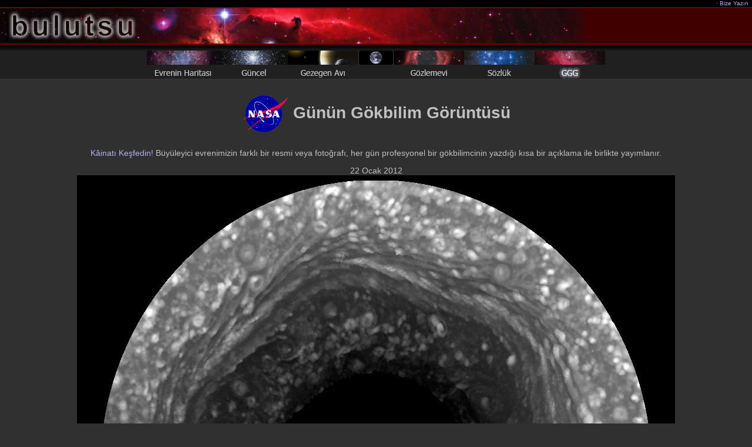

--- FILE ---
content_type: text/html; charset=Off
request_url: https://www.bulutsu.org/ggg/?gun=120122
body_size: 3411
content:
<html>

<head>
<title>Satürn'ün Altýgeni Gün Iþýðýna Çýktý - GGG : 22 Ocak 2012 - Bulutsu</title>
<meta http-equiv="Content-Type" content="text/html; charset=iso-8859-9" >
<meta http-equiv="Content-Type" content="text/html; charset=windows-1254" >
<meta http-equiv="content-language" content="TR" />
<meta http-equiv="content-style-type" content="text/css" />
<meta name="keywords" content="Saturn, North pole, hexagon, APOD, NASA, Astronomy Picture of the Day, GGG, gökbilim, astronomi, gökyüzü, evren, uzay, görüntü, resim, fotoðraf, teleskop" />
<meta http-equiv="cache-control" content="no-cache" />
<meta http-equiv="pragma" content="no-cache" />
<meta name="robots" content="all" />
<meta name="description" content="Satürn'ün Altýgeni Gün Iþýðýna Çýktý - GGG : 22 Ocak 2012 - Bulutsu" />
<meta name="content-owner" content="Jerry.T.Bonnell.1" />
<meta property="og:image" content="http://www.bulutsu.org/ggg/kr/K_120122.jpg"/><link rel="image_src" href="http://www.bulutsu.org/ggg/kr/K_120122.jpg" width="120" height="90"/>
<link rel="stylesheet" href="ekran.css" type="text/css" title="Tarz" />
<link rel="shortcut icon" href="favicon.ico" type="image/x-icon" />

</head>

<body bgcolor="#303030">

<table id="baslik" border="0" cellpadding="0" cellspacing="0" width="100%">
	<tr>
		<td class="kucuk2" nowrap bgcolor="#000000" height="12">&nbsp;</td>
		<td class="kucuk2" nowrap bgcolor="#000000" height="12" align="right">·<a href="/bizeyazin.php"> Bize Yazýn </a>&nbsp;</td>
	</tr>
	<tr>
		<td colspan="2" height="2" bgcolor="#800000"></td>
	</tr>
	<tr>
		<td colspan="2" bgcolor="#400000"><img src="/resim/bulutsu2.jpg" alt="Bulutsu" border="0" height="60" width="1000" /></td>
	</tr>
	<tr>
		<td colspan="2" height="2" bgcolor="#800000"></td>
	</tr>
	<tr>
		<td colspan="2" height="10" background="/resim/golge2.gif" bgcolor="#202020"></td>
	</tr>
</table> 

<table width="100%" border="0" cellpadding="0" cellspacing="0" bgcolor="#202020">
	<tr>
		<td nowrap>
			<div align="center"><a href="/evreninharitasi/"><img src="/resim/m10.gif" width="120" height="48" border="0" alt="Evrenin Haritasý" title="Evrenin Haritasý" /></a><a href="/guncel/"><img src="/resim/m06.gif" width="120" height="48" border="0" alt="Güncel Haberler" title="Güncel Haberler" /></a><a href="/gezegenavi/"><img src="/resim/m21.gif" width="120" height="48" border="0" alt="Gezegen Avý" title="Gezegen Avý" /></a><a href="/smn.php"><img src="/resim/smn.gif" width="60" height="48" border="0" alt="Soluk Mavi Nokta" title="Soluk Mavi Nokta" /></a><a href="/gozlemevi/"><img src="/resim/m07.gif" width="120" height="48" border="0" alt="Bulutsu Gözlemevi" title="Bulutsu Gözlemevi" /></a><a href="/sozluk/"><img src="/resim/m04.gif" width="120" height="48" border="0" alt="Gökbilim Terimleri Sözlüðü" title="Gökbilim Terimleri Sözlüðü" /></a><img src="/resim/m12s.gif" width="120" height="48" border="0" alt="Günün Gökbilim Görüntüsü" title="Günün Gökbilim Görüntüsü" /></div>			
		</td>
	</tr>
	<tr>
		<td height="1" bgcolor="#383838"></td>
	</tr>
</table>


<h1 align="center"><img src="apod.gif" alt="APOD - Astronomy Picture of the Day" width="80" height="79" align="absmiddle" /> Günün Gökbilim Görüntüsü </h1>
<p align="center">
<a href="gecmis.php">Kâinatý Keþfedin!</a>
Büyüleyici evrenimizin farklý bir resmi veya fotoðrafý, her gün profesyonel bir gökbilimcinin yazdýðý kýsa bir açýklama ile birlikte yayýmlanýr.
</p>

<p align="center">
			
	22 Ocak 2012 <br />	
	<a href="https://apod.nasa.gov/apod/image/1201/saturnhexagon_cassini_1018.jpg"><img src="https://apod.nasa.gov/apod/image/1201/saturnhexagon_cassini_1018.jpg" alt="Bilgi için aþaðýya bakýnýz. Üzerine týkladýðýnýzda yüksek çözünürlüklü görüntüye ulaþabilirsiniz." /></a></p>

<table width="99%" align="center" border="0" cellpadding="4" cellspacing="4">
	<tr>
		<td align="center" valign="top">
			<b>Satürn'ün Altýgeni Gün Iþýðýna Çýktý</b><br />
			<b>Katký Saðlayanlar :</b> <a href="http://ciclops.org/" >Cassini Görüntüleme Takýmý</a>, Uzay Bilim Enstitüsü (<a href="http://www.spacescience.org/">SSI</a>), Jet Ýtiþ Gücü Laboratuvarý (<a href="http://www.jpl.nasa.gov/">JPL</a>), Avrupa Uzay Dairesi (<a href="http://www.esa.int/">ESA</a>), ABD Ulusal Havacýlýk ve Uzay Dairesi (<a href="http://www.nasa.gov/">NASA</a>)		</td>
	</tr>
	<tr>
		<td align="center" style="text-align:justify;">
			<b> Açýklama : </b>
			Ýster inanýn ister inanmayýn, burasý Satürn'ün kuzey kutbu. Gezegenin kuzey kutbunu çevreleyen <a href="http://photojournal.jpl.nasa.gov/catalog/PIA11682">bu tuhaf altýgen bulut sisteminin</a> nasýl meydana geldiði, biçimini nasýl koruduðu ve daha ne kadar varlýðýný sürdüreceði belirsiz. Ýlk olarak 1980'lerde <a href="http://voyager.jpl.nasa.gov/">Voyager</a>'ýn Satürn çevresindeki yakýn geçiþlerinde keþfedilen <a href="http://visibleearth.nasa.gov/view_rec.php?id=3350">böyle bir bulut sistemine</a> güneþ sistemi içerisinde baþka hiçbir yerde rastlanmadý. Sistemin <a href="http://www.bulutsu.org/ggg/?gun=070403">kýrmýzý ötesi ýþýltýsý</a> halen Satürn çevresinde dolanan <a href="http://en.wikipedia.org/wiki/Cassini_spacecraft#Spacecraft_design">Cassini uzay aracý</a> için daha önceden görülebilir olsa da, <a href="http://adsabs.harvard.edu/abs/2010Icar..206..755B">altýgen biçimindeki bu gizemli fýrtýna girdabý</a> Cassini'nin ziyaret süresi içerisinde <a href="http://www.bulutsu.org/ggg/?gun=090930">ilk defa olarak</a> 2009 yýlýnda güneþ ýþýðý ile aydýnlandý. O zamandan beri de Cassini kendi etrafýnda <a href="http://www.clickmazes.com/spin/ixspin.htm">dönmekte olan bu altýgeni</a> görünür ýþýk dalga boyunda <a href="http://ciclops.org/view.php?id=6032">hýzlandýrýlmýþ gösterimde</a> oynatýlacak bir <a href="http://www.youtube.com/watch?v=RZAI1LkFlVg">film</a> yaratacak kadar uzun bir süre kaydetti. Kutup merkezi yeterince iyi kaydedilemediði için filmden çýkarýlmýþ durumda. Elde edilen bu <a href="http://www.youtube.com/watch?v=RZAI1LkFlVg">film</a>, altýgenin köþelerinden doðan dalgalar gibi olaðandýþý pek çok bulut hareketini gözler önüne seriyor. Þurasý kesin ki, <a href="http://dps.aas.org/">gezegen bilimciler</a> daha uzun bir süre bu <a href="http://www.bulutsu.org/ggg/?gun=060117">tuhaf bulut oluþumunu</a> incelemeyi sürdürecekler.		</td>
	</tr>
	<tr>
		<td align="center" ><b>Anahtar Sözcükler : </b> <a href="http://www.bulutsu.org/ggg/sozcuk.php?sno=38">Satürn</a>, <a href="http://www.bulutsu.org/ggg/sozcuk.php?sno=170">Fýrtýna</a></td>
	</tr>
		
	<tr>
		<td align="center">
			<b>Yarýnki Görüntü : </b>
			<a href="?gun=120123">Yer mi, Gök mü?</a>
		</td>
	</tr>
	<tr>
		<td align="center">
		|
		<a href="http://twitter.com/ggg_bulutsu" target="_blank"><img src="/resim/twitter.png" style="vertical-align:middle" alt="Twitter" title="Twitter" width="21" height="18" border="0" /></a>				
		|
		<a href="http://www.facebook.com/pages/G%C3%BCn%C3%BCn-G%C3%B6kbilim-G%C3%B6r%C3%BCnt%C3%BCs%C3%BC-GGG-Bulutsu/140623789336578" target="_blank"><img src="/resim/takip.gif" style="vertical-align:middle" alt="Facebook - Takip Et" title="Facebook - Takip Et" width="47" height="18" border="0" /></a>				
		<a href="http://www.facebook.com/pages/G%C3%BCn%C3%BCn-G%C3%B6kbilim-G%C3%B6r%C3%BCnt%C3%BCs%C3%BC-GGG-Bulutsu/140623789336578" target="_blank"><img src="/resim/fb.gif" style="vertical-align:middle" alt="Facebook - Takip Et" title="Facebook - Takip Et" width="18" height="18" border="0" /></a>
		<a href="http://www.facebook.com/share.php?u=http://www.bulutsu.org/ggg/?gun=120122" target="_blank"><img src="/resim/paylas.gif" style="vertical-align:middle" alt="Facebook - Paylaþ" title="Facebook - Paylaþ" width="47" height="18" border="0" /></a>		
		|
		<a href="http://www.bulutsu.org/ggg/rss.php" ><img src="/resim/rss_ggg.png" style="vertical-align:middle" alt="Rss" title="Rss" width="12" height="12" border="0" /></a>		
		|
		</td>
	</tr>			
	
</table>


 

<table width="100%" border="0" cellpadding="0" cellspacing="0">
	<tr>
		<td align="center">
			<hr noshade size="1"/>
			<a href="?gun=120121" title="Önceki"><b>&lt;&lt;</b></a>
			| <a href="http://www.bulutsu.org/ggg/gecmis.php">Arþiv</a> |
			<a href="http://www.bulutsu.org/ggg/sozcuk.php">Dizin</a> |
			<a href="http://www.bulutsu.org/ggg/arastirma.php">Araþtýrma</a> |
			<a href="http://www.bulutsu.org/ggg/takvim.php">Takvim</a> |
			<a href="http://www.bulutsu.org/ggg/">Bugünkü Görüntü</a> |
			<a href="?gun=120122"><img src="/resim/gununbaglantsi_ggg.png" style="vertical-align:middle" alt="Günün Baðlantýsý" title="Günün Baðlantýsý" width="12" height="12" border="0" /></a> |
			<a href="http://www.bulutsu.org/sozluk/">Sözlük</a> |
			<a href="http://www.bulutsu.org/evreninharitasi/links.php">Eðitim</a> |
			<a href="http://www.bulutsu.org/ggg/ggghakkinda.php">Hakkýnda</a> |
			<a href="http://www.bulutsu.org/ggg/tartisma.php">Tartýþma</a> |
			<a href="?gun=120123" title="Sonraki"><b>&gt;&gt;</b></a>
			<hr noshade size="1"/>
		</td>
	</tr>
			<tr>
		<td align="center">
		   <b>Çeviri ve Düzenleme</b><br />
			<a href="/bizeyazin.php"><img src="mtts.gif" alt="Murat TUNÇAY - Tahir ÞÝÞMAN" title="Murat TUNÇAY - Tahir ÞÝÞMAN" width="200" height="16" border="0" /></a><br />
 			<b>Hazýrlayanlar: </b> <a href="http://antwrp.gsfc.nasa.gov/htmltest/rjn.html">Robert Nemiroff</a> (<a href="http://www.phy.mtu.edu/">MTU</a>) ve
			<a href="http://antwrp.gsfc.nasa.gov/htmltest/jbonnell/www/bonnell.html">Jerry Bonnell</a> (<a href="http://www.astro.umd.edu/">UMCP</a>)<br />
			<b>NASA Yetkilisi: </b> Phillip Newman <a href="http://www.bulutsu.org/ggg/ggghakkinda.php#telif">Özel haklar uygulanýr</a>.<br />
			<a href="http://www.nasa.gov/about/highlights/HP_Privacy.html">Gizlilik Ýlkeleri ve Önemli Uyarýlar</a><br /> 
			<a href="http://www.nasa.gov/">NASA</a> / Goddard Uzay Uçuþlarý Merkezi (<a href="http://www.nasa.gov/centers/goddard/">GSFC</a>)<br />
			Gök Fiziði Bölümü (<a href="http://astrophysics.gsfc.nasa.gov/">ASD</a>) ve <br />
			<a href="http://www.mtu.edu/">Michigan Teknoloji Üniversitesi</a>'nin bir hizmetidir.<br />
		</td>
	</tr>

	</table>

<table width="100%" border="0" cellpadding="0" cellspacing="0">
	<tr>
		<td height="1" bgcolor="#383838"></td>
	</tr>
	<tr>
		<td align="center">
			<span class="kucuk">
			[ MT ]			</span>
		</td>
	</tr>
</table>

<script src="http://www.google-analytics.com/urchin.js" type="text/javascript"></script>
<script type="text/javascript">_uacct = "UA-559961-2";urchinTracker();</script>

</body>

</html> 
